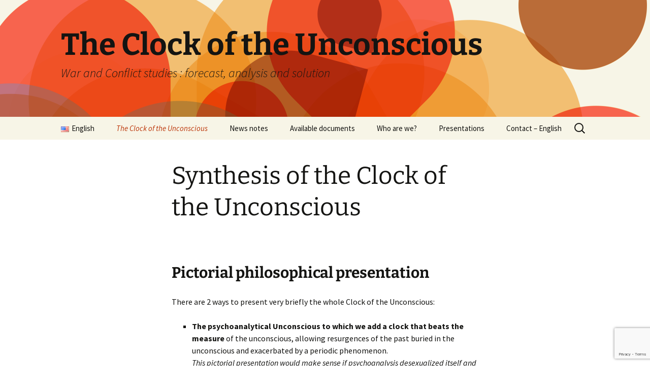

--- FILE ---
content_type: text/html; charset=utf-8
request_url: https://www.google.com/recaptcha/api2/anchor?ar=1&k=6LdxOtcZAAAAAGyFy_cz_scG4RMFgybLHp5CvAEq&co=aHR0cHM6Ly9ob3Jsb2dlZGVsaW5jb25zY2llbnQuZnI6NDQz&hl=en&v=PoyoqOPhxBO7pBk68S4YbpHZ&size=invisible&anchor-ms=20000&execute-ms=30000&cb=wipd6spfxi8g
body_size: 48814
content:
<!DOCTYPE HTML><html dir="ltr" lang="en"><head><meta http-equiv="Content-Type" content="text/html; charset=UTF-8">
<meta http-equiv="X-UA-Compatible" content="IE=edge">
<title>reCAPTCHA</title>
<style type="text/css">
/* cyrillic-ext */
@font-face {
  font-family: 'Roboto';
  font-style: normal;
  font-weight: 400;
  font-stretch: 100%;
  src: url(//fonts.gstatic.com/s/roboto/v48/KFO7CnqEu92Fr1ME7kSn66aGLdTylUAMa3GUBHMdazTgWw.woff2) format('woff2');
  unicode-range: U+0460-052F, U+1C80-1C8A, U+20B4, U+2DE0-2DFF, U+A640-A69F, U+FE2E-FE2F;
}
/* cyrillic */
@font-face {
  font-family: 'Roboto';
  font-style: normal;
  font-weight: 400;
  font-stretch: 100%;
  src: url(//fonts.gstatic.com/s/roboto/v48/KFO7CnqEu92Fr1ME7kSn66aGLdTylUAMa3iUBHMdazTgWw.woff2) format('woff2');
  unicode-range: U+0301, U+0400-045F, U+0490-0491, U+04B0-04B1, U+2116;
}
/* greek-ext */
@font-face {
  font-family: 'Roboto';
  font-style: normal;
  font-weight: 400;
  font-stretch: 100%;
  src: url(//fonts.gstatic.com/s/roboto/v48/KFO7CnqEu92Fr1ME7kSn66aGLdTylUAMa3CUBHMdazTgWw.woff2) format('woff2');
  unicode-range: U+1F00-1FFF;
}
/* greek */
@font-face {
  font-family: 'Roboto';
  font-style: normal;
  font-weight: 400;
  font-stretch: 100%;
  src: url(//fonts.gstatic.com/s/roboto/v48/KFO7CnqEu92Fr1ME7kSn66aGLdTylUAMa3-UBHMdazTgWw.woff2) format('woff2');
  unicode-range: U+0370-0377, U+037A-037F, U+0384-038A, U+038C, U+038E-03A1, U+03A3-03FF;
}
/* math */
@font-face {
  font-family: 'Roboto';
  font-style: normal;
  font-weight: 400;
  font-stretch: 100%;
  src: url(//fonts.gstatic.com/s/roboto/v48/KFO7CnqEu92Fr1ME7kSn66aGLdTylUAMawCUBHMdazTgWw.woff2) format('woff2');
  unicode-range: U+0302-0303, U+0305, U+0307-0308, U+0310, U+0312, U+0315, U+031A, U+0326-0327, U+032C, U+032F-0330, U+0332-0333, U+0338, U+033A, U+0346, U+034D, U+0391-03A1, U+03A3-03A9, U+03B1-03C9, U+03D1, U+03D5-03D6, U+03F0-03F1, U+03F4-03F5, U+2016-2017, U+2034-2038, U+203C, U+2040, U+2043, U+2047, U+2050, U+2057, U+205F, U+2070-2071, U+2074-208E, U+2090-209C, U+20D0-20DC, U+20E1, U+20E5-20EF, U+2100-2112, U+2114-2115, U+2117-2121, U+2123-214F, U+2190, U+2192, U+2194-21AE, U+21B0-21E5, U+21F1-21F2, U+21F4-2211, U+2213-2214, U+2216-22FF, U+2308-230B, U+2310, U+2319, U+231C-2321, U+2336-237A, U+237C, U+2395, U+239B-23B7, U+23D0, U+23DC-23E1, U+2474-2475, U+25AF, U+25B3, U+25B7, U+25BD, U+25C1, U+25CA, U+25CC, U+25FB, U+266D-266F, U+27C0-27FF, U+2900-2AFF, U+2B0E-2B11, U+2B30-2B4C, U+2BFE, U+3030, U+FF5B, U+FF5D, U+1D400-1D7FF, U+1EE00-1EEFF;
}
/* symbols */
@font-face {
  font-family: 'Roboto';
  font-style: normal;
  font-weight: 400;
  font-stretch: 100%;
  src: url(//fonts.gstatic.com/s/roboto/v48/KFO7CnqEu92Fr1ME7kSn66aGLdTylUAMaxKUBHMdazTgWw.woff2) format('woff2');
  unicode-range: U+0001-000C, U+000E-001F, U+007F-009F, U+20DD-20E0, U+20E2-20E4, U+2150-218F, U+2190, U+2192, U+2194-2199, U+21AF, U+21E6-21F0, U+21F3, U+2218-2219, U+2299, U+22C4-22C6, U+2300-243F, U+2440-244A, U+2460-24FF, U+25A0-27BF, U+2800-28FF, U+2921-2922, U+2981, U+29BF, U+29EB, U+2B00-2BFF, U+4DC0-4DFF, U+FFF9-FFFB, U+10140-1018E, U+10190-1019C, U+101A0, U+101D0-101FD, U+102E0-102FB, U+10E60-10E7E, U+1D2C0-1D2D3, U+1D2E0-1D37F, U+1F000-1F0FF, U+1F100-1F1AD, U+1F1E6-1F1FF, U+1F30D-1F30F, U+1F315, U+1F31C, U+1F31E, U+1F320-1F32C, U+1F336, U+1F378, U+1F37D, U+1F382, U+1F393-1F39F, U+1F3A7-1F3A8, U+1F3AC-1F3AF, U+1F3C2, U+1F3C4-1F3C6, U+1F3CA-1F3CE, U+1F3D4-1F3E0, U+1F3ED, U+1F3F1-1F3F3, U+1F3F5-1F3F7, U+1F408, U+1F415, U+1F41F, U+1F426, U+1F43F, U+1F441-1F442, U+1F444, U+1F446-1F449, U+1F44C-1F44E, U+1F453, U+1F46A, U+1F47D, U+1F4A3, U+1F4B0, U+1F4B3, U+1F4B9, U+1F4BB, U+1F4BF, U+1F4C8-1F4CB, U+1F4D6, U+1F4DA, U+1F4DF, U+1F4E3-1F4E6, U+1F4EA-1F4ED, U+1F4F7, U+1F4F9-1F4FB, U+1F4FD-1F4FE, U+1F503, U+1F507-1F50B, U+1F50D, U+1F512-1F513, U+1F53E-1F54A, U+1F54F-1F5FA, U+1F610, U+1F650-1F67F, U+1F687, U+1F68D, U+1F691, U+1F694, U+1F698, U+1F6AD, U+1F6B2, U+1F6B9-1F6BA, U+1F6BC, U+1F6C6-1F6CF, U+1F6D3-1F6D7, U+1F6E0-1F6EA, U+1F6F0-1F6F3, U+1F6F7-1F6FC, U+1F700-1F7FF, U+1F800-1F80B, U+1F810-1F847, U+1F850-1F859, U+1F860-1F887, U+1F890-1F8AD, U+1F8B0-1F8BB, U+1F8C0-1F8C1, U+1F900-1F90B, U+1F93B, U+1F946, U+1F984, U+1F996, U+1F9E9, U+1FA00-1FA6F, U+1FA70-1FA7C, U+1FA80-1FA89, U+1FA8F-1FAC6, U+1FACE-1FADC, U+1FADF-1FAE9, U+1FAF0-1FAF8, U+1FB00-1FBFF;
}
/* vietnamese */
@font-face {
  font-family: 'Roboto';
  font-style: normal;
  font-weight: 400;
  font-stretch: 100%;
  src: url(//fonts.gstatic.com/s/roboto/v48/KFO7CnqEu92Fr1ME7kSn66aGLdTylUAMa3OUBHMdazTgWw.woff2) format('woff2');
  unicode-range: U+0102-0103, U+0110-0111, U+0128-0129, U+0168-0169, U+01A0-01A1, U+01AF-01B0, U+0300-0301, U+0303-0304, U+0308-0309, U+0323, U+0329, U+1EA0-1EF9, U+20AB;
}
/* latin-ext */
@font-face {
  font-family: 'Roboto';
  font-style: normal;
  font-weight: 400;
  font-stretch: 100%;
  src: url(//fonts.gstatic.com/s/roboto/v48/KFO7CnqEu92Fr1ME7kSn66aGLdTylUAMa3KUBHMdazTgWw.woff2) format('woff2');
  unicode-range: U+0100-02BA, U+02BD-02C5, U+02C7-02CC, U+02CE-02D7, U+02DD-02FF, U+0304, U+0308, U+0329, U+1D00-1DBF, U+1E00-1E9F, U+1EF2-1EFF, U+2020, U+20A0-20AB, U+20AD-20C0, U+2113, U+2C60-2C7F, U+A720-A7FF;
}
/* latin */
@font-face {
  font-family: 'Roboto';
  font-style: normal;
  font-weight: 400;
  font-stretch: 100%;
  src: url(//fonts.gstatic.com/s/roboto/v48/KFO7CnqEu92Fr1ME7kSn66aGLdTylUAMa3yUBHMdazQ.woff2) format('woff2');
  unicode-range: U+0000-00FF, U+0131, U+0152-0153, U+02BB-02BC, U+02C6, U+02DA, U+02DC, U+0304, U+0308, U+0329, U+2000-206F, U+20AC, U+2122, U+2191, U+2193, U+2212, U+2215, U+FEFF, U+FFFD;
}
/* cyrillic-ext */
@font-face {
  font-family: 'Roboto';
  font-style: normal;
  font-weight: 500;
  font-stretch: 100%;
  src: url(//fonts.gstatic.com/s/roboto/v48/KFO7CnqEu92Fr1ME7kSn66aGLdTylUAMa3GUBHMdazTgWw.woff2) format('woff2');
  unicode-range: U+0460-052F, U+1C80-1C8A, U+20B4, U+2DE0-2DFF, U+A640-A69F, U+FE2E-FE2F;
}
/* cyrillic */
@font-face {
  font-family: 'Roboto';
  font-style: normal;
  font-weight: 500;
  font-stretch: 100%;
  src: url(//fonts.gstatic.com/s/roboto/v48/KFO7CnqEu92Fr1ME7kSn66aGLdTylUAMa3iUBHMdazTgWw.woff2) format('woff2');
  unicode-range: U+0301, U+0400-045F, U+0490-0491, U+04B0-04B1, U+2116;
}
/* greek-ext */
@font-face {
  font-family: 'Roboto';
  font-style: normal;
  font-weight: 500;
  font-stretch: 100%;
  src: url(//fonts.gstatic.com/s/roboto/v48/KFO7CnqEu92Fr1ME7kSn66aGLdTylUAMa3CUBHMdazTgWw.woff2) format('woff2');
  unicode-range: U+1F00-1FFF;
}
/* greek */
@font-face {
  font-family: 'Roboto';
  font-style: normal;
  font-weight: 500;
  font-stretch: 100%;
  src: url(//fonts.gstatic.com/s/roboto/v48/KFO7CnqEu92Fr1ME7kSn66aGLdTylUAMa3-UBHMdazTgWw.woff2) format('woff2');
  unicode-range: U+0370-0377, U+037A-037F, U+0384-038A, U+038C, U+038E-03A1, U+03A3-03FF;
}
/* math */
@font-face {
  font-family: 'Roboto';
  font-style: normal;
  font-weight: 500;
  font-stretch: 100%;
  src: url(//fonts.gstatic.com/s/roboto/v48/KFO7CnqEu92Fr1ME7kSn66aGLdTylUAMawCUBHMdazTgWw.woff2) format('woff2');
  unicode-range: U+0302-0303, U+0305, U+0307-0308, U+0310, U+0312, U+0315, U+031A, U+0326-0327, U+032C, U+032F-0330, U+0332-0333, U+0338, U+033A, U+0346, U+034D, U+0391-03A1, U+03A3-03A9, U+03B1-03C9, U+03D1, U+03D5-03D6, U+03F0-03F1, U+03F4-03F5, U+2016-2017, U+2034-2038, U+203C, U+2040, U+2043, U+2047, U+2050, U+2057, U+205F, U+2070-2071, U+2074-208E, U+2090-209C, U+20D0-20DC, U+20E1, U+20E5-20EF, U+2100-2112, U+2114-2115, U+2117-2121, U+2123-214F, U+2190, U+2192, U+2194-21AE, U+21B0-21E5, U+21F1-21F2, U+21F4-2211, U+2213-2214, U+2216-22FF, U+2308-230B, U+2310, U+2319, U+231C-2321, U+2336-237A, U+237C, U+2395, U+239B-23B7, U+23D0, U+23DC-23E1, U+2474-2475, U+25AF, U+25B3, U+25B7, U+25BD, U+25C1, U+25CA, U+25CC, U+25FB, U+266D-266F, U+27C0-27FF, U+2900-2AFF, U+2B0E-2B11, U+2B30-2B4C, U+2BFE, U+3030, U+FF5B, U+FF5D, U+1D400-1D7FF, U+1EE00-1EEFF;
}
/* symbols */
@font-face {
  font-family: 'Roboto';
  font-style: normal;
  font-weight: 500;
  font-stretch: 100%;
  src: url(//fonts.gstatic.com/s/roboto/v48/KFO7CnqEu92Fr1ME7kSn66aGLdTylUAMaxKUBHMdazTgWw.woff2) format('woff2');
  unicode-range: U+0001-000C, U+000E-001F, U+007F-009F, U+20DD-20E0, U+20E2-20E4, U+2150-218F, U+2190, U+2192, U+2194-2199, U+21AF, U+21E6-21F0, U+21F3, U+2218-2219, U+2299, U+22C4-22C6, U+2300-243F, U+2440-244A, U+2460-24FF, U+25A0-27BF, U+2800-28FF, U+2921-2922, U+2981, U+29BF, U+29EB, U+2B00-2BFF, U+4DC0-4DFF, U+FFF9-FFFB, U+10140-1018E, U+10190-1019C, U+101A0, U+101D0-101FD, U+102E0-102FB, U+10E60-10E7E, U+1D2C0-1D2D3, U+1D2E0-1D37F, U+1F000-1F0FF, U+1F100-1F1AD, U+1F1E6-1F1FF, U+1F30D-1F30F, U+1F315, U+1F31C, U+1F31E, U+1F320-1F32C, U+1F336, U+1F378, U+1F37D, U+1F382, U+1F393-1F39F, U+1F3A7-1F3A8, U+1F3AC-1F3AF, U+1F3C2, U+1F3C4-1F3C6, U+1F3CA-1F3CE, U+1F3D4-1F3E0, U+1F3ED, U+1F3F1-1F3F3, U+1F3F5-1F3F7, U+1F408, U+1F415, U+1F41F, U+1F426, U+1F43F, U+1F441-1F442, U+1F444, U+1F446-1F449, U+1F44C-1F44E, U+1F453, U+1F46A, U+1F47D, U+1F4A3, U+1F4B0, U+1F4B3, U+1F4B9, U+1F4BB, U+1F4BF, U+1F4C8-1F4CB, U+1F4D6, U+1F4DA, U+1F4DF, U+1F4E3-1F4E6, U+1F4EA-1F4ED, U+1F4F7, U+1F4F9-1F4FB, U+1F4FD-1F4FE, U+1F503, U+1F507-1F50B, U+1F50D, U+1F512-1F513, U+1F53E-1F54A, U+1F54F-1F5FA, U+1F610, U+1F650-1F67F, U+1F687, U+1F68D, U+1F691, U+1F694, U+1F698, U+1F6AD, U+1F6B2, U+1F6B9-1F6BA, U+1F6BC, U+1F6C6-1F6CF, U+1F6D3-1F6D7, U+1F6E0-1F6EA, U+1F6F0-1F6F3, U+1F6F7-1F6FC, U+1F700-1F7FF, U+1F800-1F80B, U+1F810-1F847, U+1F850-1F859, U+1F860-1F887, U+1F890-1F8AD, U+1F8B0-1F8BB, U+1F8C0-1F8C1, U+1F900-1F90B, U+1F93B, U+1F946, U+1F984, U+1F996, U+1F9E9, U+1FA00-1FA6F, U+1FA70-1FA7C, U+1FA80-1FA89, U+1FA8F-1FAC6, U+1FACE-1FADC, U+1FADF-1FAE9, U+1FAF0-1FAF8, U+1FB00-1FBFF;
}
/* vietnamese */
@font-face {
  font-family: 'Roboto';
  font-style: normal;
  font-weight: 500;
  font-stretch: 100%;
  src: url(//fonts.gstatic.com/s/roboto/v48/KFO7CnqEu92Fr1ME7kSn66aGLdTylUAMa3OUBHMdazTgWw.woff2) format('woff2');
  unicode-range: U+0102-0103, U+0110-0111, U+0128-0129, U+0168-0169, U+01A0-01A1, U+01AF-01B0, U+0300-0301, U+0303-0304, U+0308-0309, U+0323, U+0329, U+1EA0-1EF9, U+20AB;
}
/* latin-ext */
@font-face {
  font-family: 'Roboto';
  font-style: normal;
  font-weight: 500;
  font-stretch: 100%;
  src: url(//fonts.gstatic.com/s/roboto/v48/KFO7CnqEu92Fr1ME7kSn66aGLdTylUAMa3KUBHMdazTgWw.woff2) format('woff2');
  unicode-range: U+0100-02BA, U+02BD-02C5, U+02C7-02CC, U+02CE-02D7, U+02DD-02FF, U+0304, U+0308, U+0329, U+1D00-1DBF, U+1E00-1E9F, U+1EF2-1EFF, U+2020, U+20A0-20AB, U+20AD-20C0, U+2113, U+2C60-2C7F, U+A720-A7FF;
}
/* latin */
@font-face {
  font-family: 'Roboto';
  font-style: normal;
  font-weight: 500;
  font-stretch: 100%;
  src: url(//fonts.gstatic.com/s/roboto/v48/KFO7CnqEu92Fr1ME7kSn66aGLdTylUAMa3yUBHMdazQ.woff2) format('woff2');
  unicode-range: U+0000-00FF, U+0131, U+0152-0153, U+02BB-02BC, U+02C6, U+02DA, U+02DC, U+0304, U+0308, U+0329, U+2000-206F, U+20AC, U+2122, U+2191, U+2193, U+2212, U+2215, U+FEFF, U+FFFD;
}
/* cyrillic-ext */
@font-face {
  font-family: 'Roboto';
  font-style: normal;
  font-weight: 900;
  font-stretch: 100%;
  src: url(//fonts.gstatic.com/s/roboto/v48/KFO7CnqEu92Fr1ME7kSn66aGLdTylUAMa3GUBHMdazTgWw.woff2) format('woff2');
  unicode-range: U+0460-052F, U+1C80-1C8A, U+20B4, U+2DE0-2DFF, U+A640-A69F, U+FE2E-FE2F;
}
/* cyrillic */
@font-face {
  font-family: 'Roboto';
  font-style: normal;
  font-weight: 900;
  font-stretch: 100%;
  src: url(//fonts.gstatic.com/s/roboto/v48/KFO7CnqEu92Fr1ME7kSn66aGLdTylUAMa3iUBHMdazTgWw.woff2) format('woff2');
  unicode-range: U+0301, U+0400-045F, U+0490-0491, U+04B0-04B1, U+2116;
}
/* greek-ext */
@font-face {
  font-family: 'Roboto';
  font-style: normal;
  font-weight: 900;
  font-stretch: 100%;
  src: url(//fonts.gstatic.com/s/roboto/v48/KFO7CnqEu92Fr1ME7kSn66aGLdTylUAMa3CUBHMdazTgWw.woff2) format('woff2');
  unicode-range: U+1F00-1FFF;
}
/* greek */
@font-face {
  font-family: 'Roboto';
  font-style: normal;
  font-weight: 900;
  font-stretch: 100%;
  src: url(//fonts.gstatic.com/s/roboto/v48/KFO7CnqEu92Fr1ME7kSn66aGLdTylUAMa3-UBHMdazTgWw.woff2) format('woff2');
  unicode-range: U+0370-0377, U+037A-037F, U+0384-038A, U+038C, U+038E-03A1, U+03A3-03FF;
}
/* math */
@font-face {
  font-family: 'Roboto';
  font-style: normal;
  font-weight: 900;
  font-stretch: 100%;
  src: url(//fonts.gstatic.com/s/roboto/v48/KFO7CnqEu92Fr1ME7kSn66aGLdTylUAMawCUBHMdazTgWw.woff2) format('woff2');
  unicode-range: U+0302-0303, U+0305, U+0307-0308, U+0310, U+0312, U+0315, U+031A, U+0326-0327, U+032C, U+032F-0330, U+0332-0333, U+0338, U+033A, U+0346, U+034D, U+0391-03A1, U+03A3-03A9, U+03B1-03C9, U+03D1, U+03D5-03D6, U+03F0-03F1, U+03F4-03F5, U+2016-2017, U+2034-2038, U+203C, U+2040, U+2043, U+2047, U+2050, U+2057, U+205F, U+2070-2071, U+2074-208E, U+2090-209C, U+20D0-20DC, U+20E1, U+20E5-20EF, U+2100-2112, U+2114-2115, U+2117-2121, U+2123-214F, U+2190, U+2192, U+2194-21AE, U+21B0-21E5, U+21F1-21F2, U+21F4-2211, U+2213-2214, U+2216-22FF, U+2308-230B, U+2310, U+2319, U+231C-2321, U+2336-237A, U+237C, U+2395, U+239B-23B7, U+23D0, U+23DC-23E1, U+2474-2475, U+25AF, U+25B3, U+25B7, U+25BD, U+25C1, U+25CA, U+25CC, U+25FB, U+266D-266F, U+27C0-27FF, U+2900-2AFF, U+2B0E-2B11, U+2B30-2B4C, U+2BFE, U+3030, U+FF5B, U+FF5D, U+1D400-1D7FF, U+1EE00-1EEFF;
}
/* symbols */
@font-face {
  font-family: 'Roboto';
  font-style: normal;
  font-weight: 900;
  font-stretch: 100%;
  src: url(//fonts.gstatic.com/s/roboto/v48/KFO7CnqEu92Fr1ME7kSn66aGLdTylUAMaxKUBHMdazTgWw.woff2) format('woff2');
  unicode-range: U+0001-000C, U+000E-001F, U+007F-009F, U+20DD-20E0, U+20E2-20E4, U+2150-218F, U+2190, U+2192, U+2194-2199, U+21AF, U+21E6-21F0, U+21F3, U+2218-2219, U+2299, U+22C4-22C6, U+2300-243F, U+2440-244A, U+2460-24FF, U+25A0-27BF, U+2800-28FF, U+2921-2922, U+2981, U+29BF, U+29EB, U+2B00-2BFF, U+4DC0-4DFF, U+FFF9-FFFB, U+10140-1018E, U+10190-1019C, U+101A0, U+101D0-101FD, U+102E0-102FB, U+10E60-10E7E, U+1D2C0-1D2D3, U+1D2E0-1D37F, U+1F000-1F0FF, U+1F100-1F1AD, U+1F1E6-1F1FF, U+1F30D-1F30F, U+1F315, U+1F31C, U+1F31E, U+1F320-1F32C, U+1F336, U+1F378, U+1F37D, U+1F382, U+1F393-1F39F, U+1F3A7-1F3A8, U+1F3AC-1F3AF, U+1F3C2, U+1F3C4-1F3C6, U+1F3CA-1F3CE, U+1F3D4-1F3E0, U+1F3ED, U+1F3F1-1F3F3, U+1F3F5-1F3F7, U+1F408, U+1F415, U+1F41F, U+1F426, U+1F43F, U+1F441-1F442, U+1F444, U+1F446-1F449, U+1F44C-1F44E, U+1F453, U+1F46A, U+1F47D, U+1F4A3, U+1F4B0, U+1F4B3, U+1F4B9, U+1F4BB, U+1F4BF, U+1F4C8-1F4CB, U+1F4D6, U+1F4DA, U+1F4DF, U+1F4E3-1F4E6, U+1F4EA-1F4ED, U+1F4F7, U+1F4F9-1F4FB, U+1F4FD-1F4FE, U+1F503, U+1F507-1F50B, U+1F50D, U+1F512-1F513, U+1F53E-1F54A, U+1F54F-1F5FA, U+1F610, U+1F650-1F67F, U+1F687, U+1F68D, U+1F691, U+1F694, U+1F698, U+1F6AD, U+1F6B2, U+1F6B9-1F6BA, U+1F6BC, U+1F6C6-1F6CF, U+1F6D3-1F6D7, U+1F6E0-1F6EA, U+1F6F0-1F6F3, U+1F6F7-1F6FC, U+1F700-1F7FF, U+1F800-1F80B, U+1F810-1F847, U+1F850-1F859, U+1F860-1F887, U+1F890-1F8AD, U+1F8B0-1F8BB, U+1F8C0-1F8C1, U+1F900-1F90B, U+1F93B, U+1F946, U+1F984, U+1F996, U+1F9E9, U+1FA00-1FA6F, U+1FA70-1FA7C, U+1FA80-1FA89, U+1FA8F-1FAC6, U+1FACE-1FADC, U+1FADF-1FAE9, U+1FAF0-1FAF8, U+1FB00-1FBFF;
}
/* vietnamese */
@font-face {
  font-family: 'Roboto';
  font-style: normal;
  font-weight: 900;
  font-stretch: 100%;
  src: url(//fonts.gstatic.com/s/roboto/v48/KFO7CnqEu92Fr1ME7kSn66aGLdTylUAMa3OUBHMdazTgWw.woff2) format('woff2');
  unicode-range: U+0102-0103, U+0110-0111, U+0128-0129, U+0168-0169, U+01A0-01A1, U+01AF-01B0, U+0300-0301, U+0303-0304, U+0308-0309, U+0323, U+0329, U+1EA0-1EF9, U+20AB;
}
/* latin-ext */
@font-face {
  font-family: 'Roboto';
  font-style: normal;
  font-weight: 900;
  font-stretch: 100%;
  src: url(//fonts.gstatic.com/s/roboto/v48/KFO7CnqEu92Fr1ME7kSn66aGLdTylUAMa3KUBHMdazTgWw.woff2) format('woff2');
  unicode-range: U+0100-02BA, U+02BD-02C5, U+02C7-02CC, U+02CE-02D7, U+02DD-02FF, U+0304, U+0308, U+0329, U+1D00-1DBF, U+1E00-1E9F, U+1EF2-1EFF, U+2020, U+20A0-20AB, U+20AD-20C0, U+2113, U+2C60-2C7F, U+A720-A7FF;
}
/* latin */
@font-face {
  font-family: 'Roboto';
  font-style: normal;
  font-weight: 900;
  font-stretch: 100%;
  src: url(//fonts.gstatic.com/s/roboto/v48/KFO7CnqEu92Fr1ME7kSn66aGLdTylUAMa3yUBHMdazQ.woff2) format('woff2');
  unicode-range: U+0000-00FF, U+0131, U+0152-0153, U+02BB-02BC, U+02C6, U+02DA, U+02DC, U+0304, U+0308, U+0329, U+2000-206F, U+20AC, U+2122, U+2191, U+2193, U+2212, U+2215, U+FEFF, U+FFFD;
}

</style>
<link rel="stylesheet" type="text/css" href="https://www.gstatic.com/recaptcha/releases/PoyoqOPhxBO7pBk68S4YbpHZ/styles__ltr.css">
<script nonce="qo82TRZbxvWvP9glNnv39Q" type="text/javascript">window['__recaptcha_api'] = 'https://www.google.com/recaptcha/api2/';</script>
<script type="text/javascript" src="https://www.gstatic.com/recaptcha/releases/PoyoqOPhxBO7pBk68S4YbpHZ/recaptcha__en.js" nonce="qo82TRZbxvWvP9glNnv39Q">
      
    </script></head>
<body><div id="rc-anchor-alert" class="rc-anchor-alert"></div>
<input type="hidden" id="recaptcha-token" value="[base64]">
<script type="text/javascript" nonce="qo82TRZbxvWvP9glNnv39Q">
      recaptcha.anchor.Main.init("[\x22ainput\x22,[\x22bgdata\x22,\x22\x22,\[base64]/[base64]/[base64]/[base64]/[base64]/[base64]/KGcoTywyNTMsTy5PKSxVRyhPLEMpKTpnKE8sMjUzLEMpLE8pKSxsKSksTykpfSxieT1mdW5jdGlvbihDLE8sdSxsKXtmb3IobD0odT1SKEMpLDApO08+MDtPLS0pbD1sPDw4fFooQyk7ZyhDLHUsbCl9LFVHPWZ1bmN0aW9uKEMsTyl7Qy5pLmxlbmd0aD4xMDQ/[base64]/[base64]/[base64]/[base64]/[base64]/[base64]/[base64]\\u003d\x22,\[base64]\\u003d\\u003d\x22,\x22aQUDw4nCsFjChGp1GGLDqQTCucKVw4DDu8OYw4LCv0BRwpvDhGPDr8O4w5DDh3tZw7t5FsOIw4bChX00wpHDp8KEw4R9wpbDimjDuFzDjHHClMOiwpHDuirDssKaYcOefg/DsMOqScKNCG9xaMKmccOuw77DiMK5SsKowrPDgcKYZcOAw6lYw5zDj8Kcw4h2CW7Ct8OSw5VQTcOSY3jDisOpEgjClx01ecOJInrDuSMGGcO0KcO2c8KjUFciUSIYw7nDnWY4wpUdCMOnw5XCncOIw7Vew7xHwr3Cp8ONLMOpw5xlYgLDv8O/[base64]/[base64]/[base64]/w6gyJsOnw4/[base64]/[base64]/DlEYTRkF2w7/Dunwjwpk8w7JGQwI6ZsKXw41Vw6tUf8KGw7Q6HsKyLMKzCjTDvsO+ZBdww6nCr8OIUickFxzDucO3w4RnVhglwo0mwrPDtsKXQ8OIw5Mdw7PDpXLDpcKQwrjDhsORVMOdbsO7w47DpcKiDMK0ecKewpzDtAjDkE/[base64]/[base64]/ChWDDiEtQwrrCgkpuIxtNwpINQVYKw7TCp1nDscKPLcOfWcODW8O1wofCq8KnasO3wq7CjMOCRsOEw5TDpsKpCBbDqnrDglfDhzB4XjY2wqPDhRbCl8O/[base64]/[base64]/wpLDkMKGCMORdMKPBXx2WCnCuj0zwojCjEHDjA1/eWgzw6tbVsKLw49cAQXCiMOafcKDTsOHbcKgSmFkeQPDo0zDvcOtVsKfV8OIw4bClhbDicKpQxspDxjCp8K6IFU2YjcVfcKvwprDijvCmmbDpQA1w5QSw6DDhF7CuTNubsKow73DlULDosK0ajDCkQ1XwrDDnMO/wqdpw78cSsO4w43DvsO9IEdxQzXDlAU0wogDwrQDHMKPw6/[base64]/[base64]/OsKJUcKVwonCkcOQwpwyQsOEeMKdX8OuwqMbw5NaZ1xndTvCi8KFIx3DoMO+w7g5w6/CgMOQaGTDgHl9wrzCtiwXHmwhAMKLe8KFQ0New43DpGdrw5bCuClFHMONMDjDsMK/w5UWwptew4p3w6HClMOawobCunbDg1d/w4IrfMOJUELDhcOPCcO1JTDDiicMw5PCkD/CosO1w6DDvVZBPFXDo8KMwp4wV8KvwoocwqXCqXjCgQ0BwpRGw7AmwpHCv3Vew6pTF8KSYVx0EH7Ch8OVPwfCjMOHwpJVwqhIw7XCusOew7gDc8OWw4EBejfDhsKtw6sqwrN5ccOUw49EI8Knwr/CgWPDiHXDscOAwottQHcsw4NdX8K4cE4CwppPJsKswpfDv2lYLsKcZ8KqYsKpNsOtMTLDsgTDjMKLXMKBCF9Ew7VRCi3Dq8KGwpoQdMODKsKEw5HDviHDuxLDt1tRCMKFZMKVwoPDsCLDiA9DTgzDljEQw6d2w5dvw57Cr2DDksOALz/CiMOswq5EQcKUwqnDvXPCr8KRwqATw7J1ccKbDcOHFMKWfMKsPsO7d0nCsG3CpsO6w6LDgifCqzwPw5UJMQDDssKsw7fDj8OTYlLCnD7DusKuw4DDqWFrH8KcwrJSw7jDsX/DqMKXwokywrMtX2nDozUIUD3DiMOZbsO+BsKuwpzDsRYKVcO3w4IDwrbCulYbZsO8wrwawo/DgMKww5N4woRcHxFQw6IIdhXCvcKHwr4Mw6TDvDl7w6k/[base64]/TMKQQ8KXXsKrwphLwrfDgMO1Y8Kva8KuwopqQhpCw6MKwoF3ZQEDMUHCiMKfNFfDnMOnw47CtRLDo8O4wqnDuBpKXTIUwpbDtcOzAjoDw68Ybzp5LjDDqCAawqvCl8OyL2I4dG4Ww7nCuA7Cm0DCjsKew5HDmy1Ew4czw48bLMO0w4nDn3k5wrgpHW9uw7YAFMOBEj/[base64]/CikEaIlNVIsOuwrfDoCRCTsOew59RwrjCpMO/w4dbwqJgHsOLf8KYDgXCg8OFw5FaA8Kqw7g5wpfDmzbCs8OsC1LDqmd3U1fCucOabsKlw7cTw7PDp8Omw6LCv8KBNsOcwpx+w4rCnzbCg8OGwqPCjsKGwqBDw7ldand3w6oYIMOPS8Okw7prwo3DoMO+w4lmBx/CvsKJwpbCpivDqMKUHsOVw67DvcOrw4rDn8KMw4HDgy0Qf0Y4MsKvSzPDqAzCk0QGemE7FsO2w5vDkMK1X8KUw7AXL8K4B8OnwpwrwpMDQMKCw5gEwpzCvAc3BG1HwrnCkULCpMKsZCnDucK1wqc7w43CsSDDgh8cw58HGMK3wp8gwpYgE2/Ck8Kfwq0nwqTCrBbChGgvB1zDqcO9IgcswqcnwqxtaWDDgxbCu8Kcw6oiw7vDr3Elw6Z3woYeIHHCuMOZwq4awqZLw5Z+wpUSw5pKwpFHZA0Vw5zCrDnDusOZwoDDq0kkFcKzw5XDh8KZOloNCBfCicKfQXPDvMO0TMOjwq/[base64]/CoMKzeHtcwrfDnsOaw5B1w7HDi07Dm2zCg2HCo092BVXCq8Kiw7kIGcKpPFlPw68PwqwDw73Dq1ICPsOLw6PDusKcwpjCvsK1NsK6H8OHIcOaMsK5PsODwo7CjcOVd8KJQW9Awr3Ck8KSKcKHbMO9eB/DryjCvsOowo/DvsOBPGh5wrPDt8KbwolSw5DDg8OGwqDDkMK/BGLDiVfCiGPDoGTCgcKHH0HDlH1VdsO2w4RGC8OmRcOgw7Ytw4zDjgLCihg4w4/Ct8OUw406AsK2O2pAJsONE0fCsTLDjMOyczwMXMK7WiUiw7xRfkHDplZAGlPDosKRwpYlFmnCs0vDmkrDrHVkw7B3wonCh8KnwqHDsMOyw6XDr0LDnMKQB1fDusKtHcKUw5QuL8OUNcO6w7UqwrE9CR7Cly/DgnN+McK8B2fCjQnDpHMkWAh0w4Mcw6JEwpE7wqXDuk3DuMKww7wBUsK3PF7Cri0Qwq3DrMO+UGl7Y8OhP8OkQmvCsMKpKypJw7E/OcKeScKnOElPLMK6w7jDrh0swqw/woXDkWDCswnDlmJXNC3DuMOAwqPDtMKmeG7Dg8OSXzVqBFY7wojCuMKsU8K+aGjCsMOtOA5GQRQEw6YTd8K3wp/ChsKDwqRUX8K6HGwKw5PCqyZcUsKTwq7CnVp9Ym17w6XDosKDdcOzw5XDpAxdBcOFGBbDog/CoW0Ew6sJNMO2WMO+w5bCsCbDpWE/FsOrwoxEbcK7w4jDhsKcw6RJA2IrwqjCo8OLRihzTiPCoRcaScOOIMOfAgJZwrnDph/[base64]/CnEkWHsKKwpxDw5pbI8OhwqnCvMKSLQLChcOQdifCi8OwMhrCmsOlwrDCr3XDozvCl8OHwppdw7rCnMO1C2DDkDfCqmfDgsOqw77DlBnDs0gsw4sSGcOTXcOWw43DvTfDhh/DsDjDkRpcB0RTwrw/wp7ChykLRsOPAcOGw4tBUxMTw6EbViXDthHCoMKKwrnDocK4w7dVwrUsw7xpXMO/w7QBwrDDusKtw5wlw4XDpsKCRMOcYsOrXsOqNRITwrMCw716A8OCw4EKBADChsKZHMKTNwDDn8K/w4/DjDDCm8KOw5Qrw4gCwqQgw7TChwsCfcKCaWYhBsKcw6MpLEdfw4DCtU7CiGZJw7TCh2HDi37CgH5Kw7oUwoLDs15WKD/DoEbCt8KMw5xmw5BAG8KMw6rDlyPDv8OVwphWw5nDlcK5w5/[base64]/ClcKgJFoow4PCucOIB8OBacKCwpHCgsOZw5pDYlkfWMO6dQVQDAdww6HCs8OoK095WV1OIsKjwotRw6h6w70zwqY5w4/CvG42F8Olw5ccfMORwqbDhgIZw67DpVfCgcKEUH7CksK0FgUwwrItw5tww4UfBMKOfMO+eAXCr8OlIcOKXC04U8Oqwq4uw7taLcOSPXQowrvCp2IzN8KsLFPDpFfDocKcw5XCpXhYasKUH8K4LRrDhsOIbnzCv8OBWk/CjsKQTHzDicKAeB7CrA/DgQ/Cpg3CjWnDhxcUwpHDrsOPSMKDw7oZw45FwpXCusKpNVlUfnJRw4DCl8KQw7lfwrjCk0TDgxQ3ORnDm8KVXEPDnMKtWR/[base64]/DnEnDqcKkKMKsAAsBw5ZxcsOLURNjw4zDiMK2Z2rCocKoM0NNFcKUTcOWaUTDrEtLw51FLi/DkRwBSjbCjsKMT8OCw57ChAgewp9Sw48hwp7DpiEcw5XDm8ONw4VSwrbDhsK1w6gfdsOHwp3DuCYSPMK2KcOBP1xMw55ES2LDgsK4XcOKw6YWaMKKQnbDjkDCi8Omwo/Cn8K2wqZ2JcK0cMKlwo7Dv8KPw7Bnw5vDtRfCs8K6wowsUQZwPxYswoLCq8KCWMO9WcKhIw/CgiDCs8OWw6YTwp0JDsO2ZSxhw7rCk8K4Q3QaTiDCjMKNN3nDhkVqYsO8QsK6cRwDwpfDjsOAwq7DuzcDBcOPw4zCg8Khw7oNw49Jw5dxwrjDqMOIccOKAcOFw5Q+wrs0JcKRJ3svw4/CkAAfw77CoGgdwqjClVvCnVc3w5zChcOXwrh9EwXDgcOOwqchN8OSWsKow74cOsOEORIiby3DuMKTXsO+G8O5LD50UsOmK8KsTUlqEDfDq8OMw7RRXcOhYk4YHkpXw6bDqcOPDmHDuw/DjyHDgQnCl8KDwqkEBsO5wp7DjDTCs8KrazrDvFw0ZB1UU8KubMO4dAPDpiV+w7IETwTDusKxw5vCq8ObIEUmw5fDv1FiTS7CuMKWwpvChcOkwpnDrcKlw7/DkcO7wrhNdWjDqsK1C3N/VsOYwpRdw7vDv8KJwqHDo0DDjcO/wqnCtcKLw44YfMKBdC3CjsKyJcKfR8O1wq/DjAgWw5JfwpUUC8KSLxrCksK3w4zCklXDncO/[base64]/[base64]/[base64]/Cpgo3w4DDv8OwwoLDli3DuMOZw4ldwqrDoFjCv8KiMgM+woTDlTXDusKxfcK+OsOgcy/CnWlDTsKNTMKyDj/CrMOgw7A1DHzDmxl1R8KTwrLDt8KRMcK7CsO6AsOtw5vCpR/CoxnDh8KJK8KFwox1wrXDpzxea2bCuB3CrWhxVEVtwqfDh1vCqcOFLDnCrsO7RMKDFsKIcnzCh8KKwonDt8K0LznCkW7DlGsVw5/CjcK8w4TChsKRwo5wZwrCmsOhwoZrLsKRw7nClB7Cu8OtwqfDgVJQcMOWwpAdLsKowpLCk2l5CQ/Dum84w6TDmsKQwo8xBTXDjFFrw7nCpy0UKEbDiz1GTcOwwo1/[base64]/DvCPCkhB+w7/CmCZzb3LCjW9+woTCpCvDh8OFfGF+P8O/w7bCo8KXw6EaLMKqwrHCkmTDoC3CuXspw6Y2SwYlw4NIw7QEw5pxC8Kxdg/[base64]/e0TDscO1wo/CiMOBwqPCtcK5ZMKQG3TDkMKQFMKmwo0gZiLDl8OzwowzeMKow5nDgCcTYsOOUMK6wrPCjsKjDTzDqcKtQcK9w43Dr1fClkLDs8KNCggQw7jDvcKKXH4Tw4VGwrx7G8OKwqpqbMKBwofCsz/CrCYGNcKYw4rClidNw4HCoBxmw48VwrQ8w7ModlLDlyvCokrDh8OsRMO5F8Kew7zClMKwwowRwofDtsKYLsOXw4Fvw4ZRS2sSLBxnwozCg8KeCibDv8KZX8KoIsKqPlvCqMOHwqfDr1ASdB7DjsKPesO3wo4gWRXDpEdtwrHDvS7Cil3DusONU8OsbkXDhx/DqBTDlcOtw6PCg8OswqzDhQk3wqzDrsK7BsOmw4hNe8KRbMKpw78xGMKRwqtCUsKMw7/CsWgXLlzCkcK1djF4wrBfwofCjcOiNcOIwr8Ew5/[base64]/DkzvDqXDDlsK4eMK1cVrDj8KQCT0TVcKJd37CpMKtYMOfR8K8woB9bj/DqsKCJcOPEsOSwrnDucKRwoDDlW7CgHkqPcO2PFLDu8K7wrQRwo/Cr8K9wp/CkiY6w6xOwonCk0LDigVUQwVCG8O6w53DjcOxIcKrf8O6bMOQay5wchhPJ8KOwrkvbHfDrsK8wojDo2Q5w4/[base64]/CsKLTgLCsnrCqBTChcOUIFLCpcK0KSE/wrfCtUfCr8KLwrjCnwHCoid5wo5NS8OZXnIxwpxwAQ/CqsKaw4xGw7oKZQ/Dl1ptwpI3woHDh2jDsMKww59QKTzDujjCpsO8M8Kaw7xtw4IYOsKyw4LCh1fDrg/Dr8OYOsObS2zDgDQpP8OIZw4Bw7bCs8O0VzvDq8OKwoAfSizCtsK4w6bCm8Knwpt8PwvCik3Ch8O2YGRISMOEP8KFwpfCmMKMAggQwoMfwpHDmsOVd8OpVMKBwql9CjvDvUotQcO9w5xaw4/DucOCdsKYwpvCsRIFXznDp8KLw5rDqhjDh8OkOMO1KcO/HgfDksOXw53DtMOgw4PDn8KPAifDgxU3wrsEasKxOMOHVifCtjM6XTYTwpTCtU4DETBAZMKIJcKCwqY1wrJyZ8KgEAPDkljDhMKkUEHDtg14BMOawrDDsFPDv8Kswrk/fEPDlcO1wrrDo3YQw5TDjAbDkMOKw5rCmjbDum/[base64]/[base64]/Doy1XwpfDgsK/XRLDpxMJDcOpwrjDi07Dk8OvwpZCwqBNO0o1FXFew4/DnsKKwrJeQUPDrRrDtsOIw5XDkGnDlMO2Oi7Do8KcF8KlGsKcwozCpibCv8K6woXCkwvDhcKVw6HDlsOCw6hjw4YpeMOZGivCp8K1wrPCk0rCksOsw4nDhQ83EMOgw7DDkybDrVjCr8KtK2vCuRjDlMO1Wm7DnHBoXMK+wqTDuQgtVCrCssKHw6IWDWcuwo/DvSHDoHohAndgw6zCuSc4HXh9NFfCmHgHwp/Dh1rCnmvDlsKIwqnDgGkSw6hJcMOfw4bDuMOywqPDvFkXw5VYw5/CgMK6PHQZwqTCqcO1wp/CuzTCkMOHDw5kwolRZCMsw43DqT8dw4RYw74IdMKwb301wqhFG8Orw5cNaMKEw4TDocKKwoYKwoPCicKSZcKyw6zDl8O0ecOSFcKYw7Y8wrnDoWIUEQzDl09WEUfDpMKTw43Ch8OgwqDCvMOTwp3CkXpIw4LDqMOYw5bDizlrDcOWazgOfTjDgC/DsGLCr8K3C8ONawFOU8Oqw69qesOcAMOQwqk+O8KXwqHDqsKhw7gnSW1/Y3Ekw4rDoQ8BBcKwf1HClcO/a1bDhQnCtsOzw5wDw7jDl8Khwo07dsOVw6cgw43CmUbCk8KGwpI/[base64]/wqDCmG9GCQATw7nDvcKCdcKQw77DoMOkwqvDicKIwowWwrFpGAB/esOQwqTDjgs3w6LDscKLZMOFw4fDi8KXwr/DgcO4wqTDssKgwqTCjjTDlW3CqMKLwrd6fsKvwrAAGEPDuSYpORXDtsOhU8KHScOOw6XDhjJeXcKULWvDn8K5X8Oiwpxuwo1mwrByMMKYwo4Pd8OGdQx1wq5Ow4XDnGLDnkk6B0HCvV3DsRttw6A/wrfCqUtJw5HDq8O/[base64]/DhVjDrkrDv8OuRX1Nw6DCusOwCHbDuglDwpbDrcKFwqPDs3kbw6UiKirDuMO+wqNHwolKwqgDwq/CqxXDqMO0aAbDkytRJBvClMOGw7/CjsOFN2tuwoLCssOFwrx5wpI8w45BIj7Dv0XDgcKJwrnDlMKHw4Ajw67Dg2TCpBVew5/CscKjbGtbw7Yfw67CrUAKS8ODUcOCCcOMU8Oewp7DtWXDicOUw7/DtE0NN8K8BsKlKG7DmCVHY8KoesKWwpfDrXQgdjfDk8KewonDn8Kswq1NPCTDilbCmU8eYnRtwpcLE8ONw4jCrMK/wqDCg8KRw4PCisKFK8KJw500LMKFDAsBDWXDusOQwp4MwqUBw6sBbsO0wqrDswRdwqwKYGpxwpBBwrhSLsKbYMOMw6nCm8OBwrdxw5nChsOuwpbDi8OYUBXDnw3CqQgtLQZ0NBrDpMOPTcODIMKmU8K/AcORacKvCcOJw6nCgRoBWMOCSUkYwqXCqgHCusKqwqjCoAzCuCZ8w5JiwqnCkEtZw4PClMKgw6rDpUPDsSnDhDzCuRIcw6nDgxcXOcKuBG7DpMOBX8Kdw6nCoWkeQ8KyZXPCmz/DoEwSw74zw4fCgSrChUnDj2jDnVRdSMO7McKgIcOlBybDj8O5w6gZw77DlsOXw47Cg8KtwrDCksOGw6vDtsO5w4BOaWpDFUDCoMKxSXxcw5tjwr0CwqLDgk7ChMOuf2TDqzzDnmPCjGU6TSfDs1FhKW5Hwrkhw7ZhYA/DjMK3w7DDuMOQTSF+w7IBCsKyw6pOw4QBDcO9w7rCojZnwp5Nw77CoSBLw4oswoPDoy7DgBjDqsOww6LDmsK3McOvwo/DuXwqwrscwqt+wrVrV8Oaw5ZgFUx+Jz3DiUHClcOjw6TCojLDocKUPgjDqMK6w7jCrsOww4HCmMK7wpE4wp46w6lUfRxzw5llwoIrw7nDiBbCoHtXJihpwpHDuzB9w7DDncO8w5zCpl09KsOlw7IPw6/Dv8OdacOcaAfCnyLCmU/[base64]/wqxuVMKfw4hpZTXCsm7Dh8O4M8OEbMO9w6/[base64]/Cq1McZnzCk8OQbjczw7jCtcONwpnCvnHDqcKSGmQeMmM/[base64]/ChCjDgMOPwpJBB8OhLcK9esKBw5R8w6pAwps6w4xCw7A7wq4yLnxEA8K6wqICw5DCtQdqODZHw43DuEUFw4kZw4MMwpXDicONwrDCv3Zmw5AvKMOwD8KjE8OxQsKYcB7CiRRDXjh+wpzCvMOnWcOQAyPDqcKQGsKlw6x/w4TCnXfDkMK6wofDrwDDucKSwrTDgwPDj1bChMKLw5XDkcKjFMOhOMK9w6NbPMKawqAww47CrMOhT8ODwrnCkUpxwr7CsiQJw6UowpXCtgY+wpfDtsOVw7YFE8K1cMO5QzPCthULVmYLEcO3YsKdw5cGIX/[base64]/AlouwpfDoxLCl8Kbw40cwq9zNkjCuMO5QcKqUBAEA8OLw4vDlGPCg0vCqcKPKsKsw6clw5/CuT02w75cwq3Dv8OnZBw0w4AQXcKkD8K2OjREwrPDp8OxZw9Hwp/[base64]/Cv8OCw51oPw44GnbDhn8cfD7Duj/DhgQUMcKMw7XDn3/Cj0RhMcKcw4ETCMKoND/CmMOUwo1yKcO9BA7DscO1wr/DmsOzwo3ClFPCnVAdQiIpw6XDhsOJFcKWTxBTMMOvw7Faw4TDtMOzwqHDrsKAwqnCmcKMSn/CiUUcwrt8wofDn8KeWUbCugFBw7d2w6bDjsKbw5/Cg3lkwoHCgx0LwphcMUTDpsKdw6vCoMO+LgMUd0BFw7XDncOMBwHDu0Z/wrXCvWZkw7LDksK7OhXCpT/Cl1XCuAzCqcK0T8KuwrIqFcKFYsKow5dST8O/[base64]/[base64]/DhwzCpcKAwpt6MxjCiMKiw4rCjQpuOcK1wqLDiFPDp8Krw7sAw4B5FFjDu8K7w7/[base64]/[base64]/SXnDiCVzHCDCpMKOwpYxf8ODwqIKwq/CpybCvgl5w53CsMOuwpMTw5UUBsO9wptHKX5RQcKDdw/DlTbCicOswrpKwphwwrjCi1HDoSYEQBMFJsOGw4bClsOKwroeSGchwo06eAzDhmwQdWMRw6hCw5Z/[base64]/wpbCkT/DpsKOw6rChnvCgsOdegvChsKAT8K2wonCqgtTScKTBcOnVMKHTcO7w77ClnHCksKucCYGwrZiWMOXGVhAJsK3LMKmw6zDr8K/wpLCrsKmWcODABZ+wrvCvMKZwqo7woPDgE/CjMOpwrHDsk7CijrDnHoSw5PCiRNcwoTCpz7DsUhDw7TCp0vDm8OGdkzCg8Okw7ctdcKrMkE0H8K9w55Iw7vDvMKew7jCpxAHdMOaw5bDvMKuwrk/wpwgWcK5UVvDo2DDtMKBwpTCiMKUwq5Bw77DhnXCujvCpsO6w4EhYm5aeX3Csn7DginCv8Klw4bDscKQG8OsQMK0wpQxLcK+wqJiw4FVwrBBw6FkC8K5w6LClj7DnsKpUmkFB8KIwpPDtgNjwpwqYcKJGMO1XRrCnz5iH0zDsBZiw5ReXcKAEsKlw4rDnF/CvDrDkMKLd8O3wq7CmCXCjlXCqBzCpz4ZFMKYwqPDnxhawpkcw7nCn0QDJmovCSAOwoLDuGbCn8OTTgzCl8O/WwVewponwotaw5B9w7fDimgZwrjDphHCgMO/CG7CggcVwpzCpDgnOXDChicfM8OTQl7DgyAvwozDnMKSwrQlMEbCsVUvLcKDNsOgw5fDuQvCpEbDpMOoXMKLw6/CkMOkw51VCAfCssKGdcKgw6ZxIcOCw4kewovChsKmGMOLw58vw5c2ecO+WlDCr8O8wqVew4/[base64]/dVE0w65SDWXCpMKDw75VMi0YJFgGwrdNw7YfFsKbHDEGwqM7w6BkdjrDoMOfwoxIw4LDjG9NX8OpSVB9bMOKw77DjMOHcsK3KcO9fcKgw5NFMSkNwpVbPzLDjjvDoMOiwrxmwoBpwod/Ag3CsMK7blU1wr7Dh8OBwp8wwq/CjcOsw5sZLl8Yw71BwoPCj8KSKcO8wr98R8KKw4hzfcOYwphCHTPCumHDuDvCiMOCCMOHw5DDoG9jw6cHwo4pwpFew5t6w7Zew6chwpLCozHCthjCp0XCsABYwpdPRMKSwpguDh9ZEwRbw4lFwopGwrTCnWBFbMKSXsKfccO/w6jDtVRAJsOyworCnsKaw5PCm8O3w73Dn3lSwr8lES7CucKTw7BhKcKSXC9FwokmZsOww4jCoF07wp3DvE/DrsOSw5gHNgzCm8KawrcXGTzDqsOgWcOMbMK2woAMwq0SdCPDn8OKfcO3Y8Oob1PDrXkew6DCmcOiTnjCm2zCgxNmwqvDhyQ9DMK9Y8KRwp/DjWgkwqPClEXDlU3DulDDswXDogXDo8KWw4o4f8K3IXLDlBnDosOSW8OlD2TCuRTDvXDDuRDDncO6KxM2woV1w7TCvsKUw4jCsj7CvsOFw7jDkMOOXwnDpnDCpcOKfcKKfcORBcKwJcOcwrHCq8KAw6UYIX3Cm3jCp8OLS8ORwq7CnMOdRkJ8Y8K/w61kW1lZw5hlGRjCu8OmMcKZwoAUcMKRw7Erw5TDsMKbw6LDisKOwrHCtMKNQnTCpSF8wqvDjB/Dq3zCoMK4IcOsw59oZMKCw5VqfMOnw7tvYFgLw5BTw6nCkMO/w7DDj8OGHSJ0VMOHwprCkVzDisOWZMKxwpzDh8OZw5XDsC3Co8Kkw4lBCcOVXUYoMcO9N3rDl1owe8OWHcKYwp19FMO7woHCiDkvBVULw7Ijwq3CjsO1w5XCsMOlUgsQEcKGw4B0w5zCkEl1IcKhwrzCkcKgLA9dS8O7w4tzw57Cm8KXMx3CrRnCqMOjw4pWw7LDqcK/csKvYB/DgMOONV3Ct8KDw6zCi8OSwqcZwofDg8KfF8KmVsKrMmLDn8OPKcKow4tYJRtIw5PCg8KFKkFmPcOXw61Pw4bCpcO8d8O2w7dtwocZckYWw4Fxw74/MAx5wooPwqbCn8KEw5zDlcOtFmXDt1fDvMKRw4wnwoldwrg4w6giw4ljwp3DssO7RMKsY8O1cWIvwqHDgcKew53CksOpwrBaw63CpsOgdRcDGMK+OcOrM0k/[base64]/CjsOtI2DDvcK+I3fDo8Kpw4XCksKnQnfCu8Kuf8Klw6gbwqTCgsKnXBrCultVZMKew5zCowLCo0Jea3vCssKIRH/Cpn3CisOtV3M8EDzDnh3CkcKzQBbDsgrDiMO+TsKEwoAUw7jDjcOrwo57w4XDmQ9DwrjCoxPCqgLDvsOVw4AdbSvCtcKSw6rCgRfDicKQCMOEwrcvI8OEH2jCvMKMwonDhEzDhk86wp94Ck4/ZlcgwoQdw5TCim1NBsKyw5RnUsKBw67CisOWwpfDnAJSwoAAw64Ew4tGFxjDuxBNJ8KKwozCm1HDuQg+BXfDp8KkHMKfw4fDq07Cgk8cw6ojwqnCujfDljPDgMODGMO0w4koOFnDjsO3H8K/[base64]/ambCuwHCksKiOgZRfjwGfsKGw7Vwwrt+Ch7DsXJfw4DCiyZtwrTCkx/DlcOnUSlQwoIsUnhmw4podsKpQMKCw71KHMOIFgbDqEtcHDfDisOEI8KZfnQ9ayjDsMOpNWrCr1rCsH/CskQHwrbDr8ONS8Ouw7bDtcK/w67DuGBxw53CuwrDnTbCny9Ww7YDw57Dm8OzwrLDhcOFTcKGw5TCjMOjw7jDg1p9OQfCrsOcF8ODwpIhckI+wq5FTWnCvcO2w7rDhcO6D3bCpjbDgkrCkMOLwqAmanLDucOtw7EEw67Cln57c8KBw7ZJciPDg1R4wp3ChcOEJcKoQ8K0w4Y/ccKzw7TDk8OrwqFuRsKRwpPDmQ42H8Klwq7Cug3DhcKGfCBIV8OcdMKlw61eLMKywq4Ld2s6w44NwokTw4LCjCXDucKZNnEQwooHwq0GwoYHwrhIOMKoUsKcYMO3wrUKw60RwqbDvH5Uwowvw7fCsn/CtDscZB5gw4MoFcKIwrvCvMK6wpHDvMOnw443wp0yw4txw4Eyw7XCjkXCvMK1GcKvNmd6KMK1w5clHMOWJB4FPsOQYRXCuxULwqNIY8KgL2zClwLChMKBNcOZw4nDp37DtQ/DnzV4KMOpw4/CjV5AZ13CnMKKD8Kmw6ANw6Baw7/CgMKsMmYFLyNtO8KiXcOYO8OsYsKhWndCUTRAwpctBcKoW8KMRcKvwp3DvsOQw585w7jDoxYEwps+w6XDgsOZOcK3NRwMwpbCnUcZe0EfQiY8wphwQMOPwpLDgTXDo0nDpVonK8O1E8KMw6PCjMKwWRTDr8KbXH/Ds8OeG8OKBTsxO8Ogwq/[base64]/DuzRbw4fDtMKOUMOPw7vDqB7DmEMZw5MjwrNGT8OHwqjCs8OwczVHORrCmB5qwpvDhMK/w4BwYVnDiG4swoF1VcOKw4DCkUIew7hDdsOMwpZZwr8qSH1UwosRHhYCDW7CvMOrw4IVw7jCk0JvK8Kke8K4wpRIAi3CiRMqw4EBH8OBwqFPLGnDssO9w44IQVI0wqrCung4DXAlwpJnFMKFWMOcOFJoRMO8BQLDmm/Cg2ksWCAKSsOQw57Ci1F0w4w4Hg0Ewqh4fm/[base64]/CtcOUccOUw5Ufwqlhw55tahrCtAsHTgXClDDCtMKOw6HDhnRjQMK9w4HClsKWScOLw4fCvmlAw4TCgCohw6ljIsO8OBnCnl10H8OzOMKyWcKVwrc8w5gTTsO4wrzCgcKPEQXDo8OMw6fDg8Kjw4BawrQCYX8bwr/[base64]/DugfDpyTClMOtwqXCqMOmeRs/ecOdw43Dt8K0w6LDvsOac0DCjEvCgsOTZMKfwoJkw6TChcKcwpsBw7EOJCs5wqrCocO6FMKVw6Fgw5PCimDClU3Cq8O/w7TDosOdYMKlwpkowqzCtcO5w5MxwrnDnHXDuTzDgjEewrrCujfCgnw3C8OxG8KkwoNjw4/Do8KzE8KgV04ta8Ohw77DlsOqw6PDrsObw7bCjsO1N8Kkbz3CqGDDgcOqwpTCn8Odw4jCrMKrCMOww58HCngrBQ/[base64]/DrhrDkwzDplUVTGrCmMOcwpNvCljDrW1uOlQswpFAw5nCqQtNTMOgw6VKacKSYSQPw4w5cMKPw7Ndw6xGBDkcbsOdw6RZQB7CqcOgBsKowroTCcKyw5gVVnfCkALClUHCrTnDjU4dw58vWcKKwrwcw4F2cEHCkMKID8K4w4TCjEDDnhkhw4LDukvDr3PChcO6w6/DsDceZFPDpMONwqdlwqh9CcK5CErCuMOcwrXDrgdSE3TDg8OWw4lyFgHDtcOlwqZ/w7HDpcONWmV7R8K7w7JwwrzDrcOHCMKVw53CksOJw5UWWFgzwprCjijChcKAwqPCocKhLcOtwqrCtjl7w7PCrmQ4wqbCk3gBwpQDwo/Dvlcqwq0bw6HCkcOlVRHDp1zCoQTCs0c0w5bDiUXDgkvDpUvCn8KNw5fCr3IjbcOJwr/[base64]/[base64]/CuC1BwqTDo8OIS8OywolQB8K9wpkHfcOZwrIzCMKBYcOgbiBNwo/DojnDqcKQLcKjwr3CpcO6wodgwpnCtmrCh8O1w4vCmlDDicKowrZyw7/DiBBBw71+ASTDgMKjwr7CrQsrfcKgbsO5NQRYGUPDg8Kxw7LCncOiwq55w5LDq8KLTysFwpTChH7CusKswp8KNMKcwrDDnsKFBwTDiMOAaUrCmx0Nw7vDu2ciw69MwogOw6Msw4bDo8KPBcK/w4sOaBwacMOww55uw5QVdxl7BijDlAjCuXZUw6jDqQdDSVUuw5RMw7bDssO7KsKIw7DCqMK7GcKkNMOlwpUbw7/CgklpwqFRwq80PcOFw5XChcK7Yl3CgcONwoRbJMOEwrnCjMK6KcO2woJeQWPDoFYgw5vCrzvDhsO9IMOhLB5lw6nCpSMmwohudsK1dGvDlcK/w7EBwrbCrcK8esKsw7QGFsKpO8Oswr02wp1vw5nChMOJwp8Nw5LCtsKvwovDi8KlC8OPw7dQRElGFcKURGHDvWTCvTbCkcKOdFEpwrxEw7YLwqzDkSlPw47CocKmwqsGIcOjwrfDsTUBwpR0YkPCkmojw5NPGj9XXzfDgzxaH2Jkw5VTwq93w5fCtcORw4/[base64]/DunPCjMOuw7DCj18Twp3CpmPDssOfw55sT8KPGsOMw6zDo2IKVMKcw7M3U8OowoMWw555L29nw77Cj8OxwrIEXMOYw4TCtS1GXMOfw5YsMMKQwpJWH8O5w4PCgHLCvMOFT8OWd1TDuyFIw5/CoUXDgm8sw7lkbS1qUypsw7BwTCdlw4bDiQV4FcO4b8OkKTt8bxTDt8Olwo51wrPDhzkmwrvCoAdfNsKvFcKbdmHDq0/Ds8OrQsOZw6jDh8KFCsKmTMOsPTEkwrAuwrzCkAx3W8OGw7Yaw5PClcK+AQ7DtMKXwr9dcHDClgdfwrXDg3HDqcOiAsObScOdaMKHJWfDh2UKP8KSR8O9wpnDkkx/[base64]/[base64]/HcOxYMODw4fDklnCoTXCjCvDnMOUw6jDmcKyVsOgCMO/w4hFwr8/Tl1nZMOaEcO3wok1Q1d+FmwvIMKJO2hgW1PChMKGw4cow40hNT/Cv8OcJcKIV8Khw7jDlMOMCxRMw4LCjSVuw4l5B8KOYMKEwqLCqiDCucOkWcO5w7IbE1zDmMO4w6I8w4kKw5jDgcOOCcOoMzJ7ZsO+w5nCssONw7BBQsOZw6PCtsKySkFldMK+w7wTwrUjdcO9wo4Bw4kRVMOLw4BfwrtvC8KYwrIxw5/DlwPDskDDpsKYw44Ew77DsxbDkVhSSsK6w61AwrjCt8K4w7rCuXzDgcKlwr1mADHClcOew5zCr13Di8Omwo/DhgPDisKRUcOlX04JA3vDtz/CtcKHX8OQOcOaTkRoQwQ+w4Imw5fCgMKmFsK0IMKuw6dHXw5pwq1mLBnDqhBaLnTCojjChsKBwpDDt8O3w7V/KG7DtcKBw6zDlUsiwosfUcKlw5fDmETCiAxoE8KNw7tlHgcsIcOYdsKYDBbDtQ7CijQRw77CpS9Hw6XDlg5ww7TDljolV1wZAmTCq8OeFUxVTsKyIwEmwpILcyx2GwxdAWoLwrTDs8KPwr/DhnzDlxVrwrgbw5bCiF7CvMOgw5kzGzcJJ8ODw43DnVR2w4TCmMKGTg/Dm8O5HcKtwoQ5wpTCpkpbUikKLkfCm2wqF8Ofwqc/w61ewq5DwobClMOpw79YV38UMsOkw6J5asKYXcO6ERTDklUawpfCtWDDm8K5enbDvsOPwqzCg3YZwqzCvsKzUcOQwqPDmR4GJlbDocKDw6TDoMKHMAcKVxw8MMO1wqrCocO7w57CnUvCoS3DvsKJwprDo3RtHMKXbcO8M0pBfsKgwq42wrc9d1rDusOtWTppCsK5wp/[base64]/DtHg5U2ZmCcOTN8Kkw45kwp7ChTXDnD8Ww6jDi244w7jCuw8DOMOIwr5AwpDDjMOPw4TCtMOSFcOww6/Dt1kZw5N8w5NlHMKnCcKHw5oVEsODwqIbw48eWsOiw7MmFR/DrsOVwrcCw70+BsKSMMOSwqjCvsOASVdXKTnDsyzClzXDtMKfYcO4wpzCn8OGHionHw7DgSZXVB1cMsOHw7cbwrcgblwVI8OqwqM5RsK5wrdPW8OCw7gjw6zCgQPCiB1MN8O/[base64]/w7/[base64]/[base64]/Dl8OuQCgXFW4Hw5Z1f8Kuw51yVVrDlsK/wpvDukEjFMKMJ8KGw7sqwro3BsKSH0vDhS1McMOOw4l9wq4dQXZbwp4LSmLCjzLDlcKywodXGMKZeG/DncOAw7XDowvCvcO4w7nCt8ORSMKiE2fCucO8w4vCmigZOjvDsXPDpWfDvMK/RVB7UcKxHsKLNmpiEmwaw7h5PD/[base64]/N8KXIMKFRMOFwrFPwpXCoH4TFDjDgiXDnXXCuGZRE8KIwo5DXsKVMG4ywr3Dn8OqJ39DXsOZBsK/w5TCixfCiwYPan5kwrjCtkjDuDPDunB2ICJOw7bCoFDDrsOew7UPw79VZFQtw5otCGdZCsOqw5ASw4c9w7BbwqLDhMK3w5LCrjrDvCHDmsKmWlltYnvCncKWwo/CnE3DoQNiZyTDs8OZScK2w4JZRsKmw5fCssK8IsKTUMOZwqwKwoZbw7N4wqjDolPCsmxJfcKLw7BpwqwQKlIawo0swrfCvcK/w4rDhl1CbMKfw53Cv1UQwrHDn8O3CMOZF3nDujfDkiPDtcKNSFrCp8O6UMKFwp8YXzFvYg/DisKYYRLCjxgIDAQDLVLDsjLCocKJJMKgA8KRSSTDtBDChWTDnFERw7s2GMKUG8OMwpjDiBQNDXvDvMOyOhEGwrUvw7l7w64ubnEdwrINbE3CtA/DsFtNwr3DpMK/wpBawqLCs8O2XSktXcK0K8Khwp99EsO5wp4HVnQmwrbClg8fRcOBU8KcO8OJw58ffcKyw5jChiQRPhY3XsOdJMKww7sUCWPCq3d/EcK6wp3Dm1zDkRohwobDkjbCv8KZw7TDtAsXRjxzEcOWwr01FsKJwqDDl8KjwprClDsFw4x+enEtAsOzw4vDqEErZMOjw6PCpFw7QXzCn20nRMOhUsO3Eg7CmcK/U8Kbw48TwqTDtW7DkCJTY1hDDiTCt8K0NBLDlcKgLsOMM2lbaMK4w44xHcKcw49cwqDCrULCt8KOcEbCkADCrlvDvsKqw5FYYcKWwpHDlMOULMO+w6HDlcOAwqNnwo/[base64]/EAdfw4ZlRSxoGsKQw6TDoyBcNyoDwrLCm8KHEylxPHYtw6nDrMKTw4/[base64]/[base64]\x22],null,[\x22conf\x22,null,\x226LdxOtcZAAAAAGyFy_cz_scG4RMFgybLHp5CvAEq\x22,0,null,null,null,0,[21,125,63,73,95,87,41,43,42,83,102,105,109,121],[1017145,159],0,null,null,null,null,0,null,0,null,700,1,null,0,\[base64]/76lBhn6iwkZoQoZnOKMAhmv8xEZ\x22,0,0,null,null,1,null,0,1,null,null,null,0],\x22https://horlogedelinconscient.fr:443\x22,null,[3,1,1],null,null,null,1,3600,[\x22https://www.google.com/intl/en/policies/privacy/\x22,\x22https://www.google.com/intl/en/policies/terms/\x22],\x22Hgonju1af07mlc/45otX1nhYkOwzoCyu074hfk7U6n8\\u003d\x22,1,0,null,1,1769229598883,0,0,[102],null,[158,111,30,243],\x22RC-yHkZ3m_x77k3oA\x22,null,null,null,null,null,\x220dAFcWeA6nuwXJbKqn1qDveqpx6PFio2eF1Iw8-eNXQLj1AeCYYTIeTLiNv4wQjvRhVri35t8i2-Xw4AYQvX5lMZH4y5sFqqOLmQ\x22,1769312398696]");
    </script></body></html>